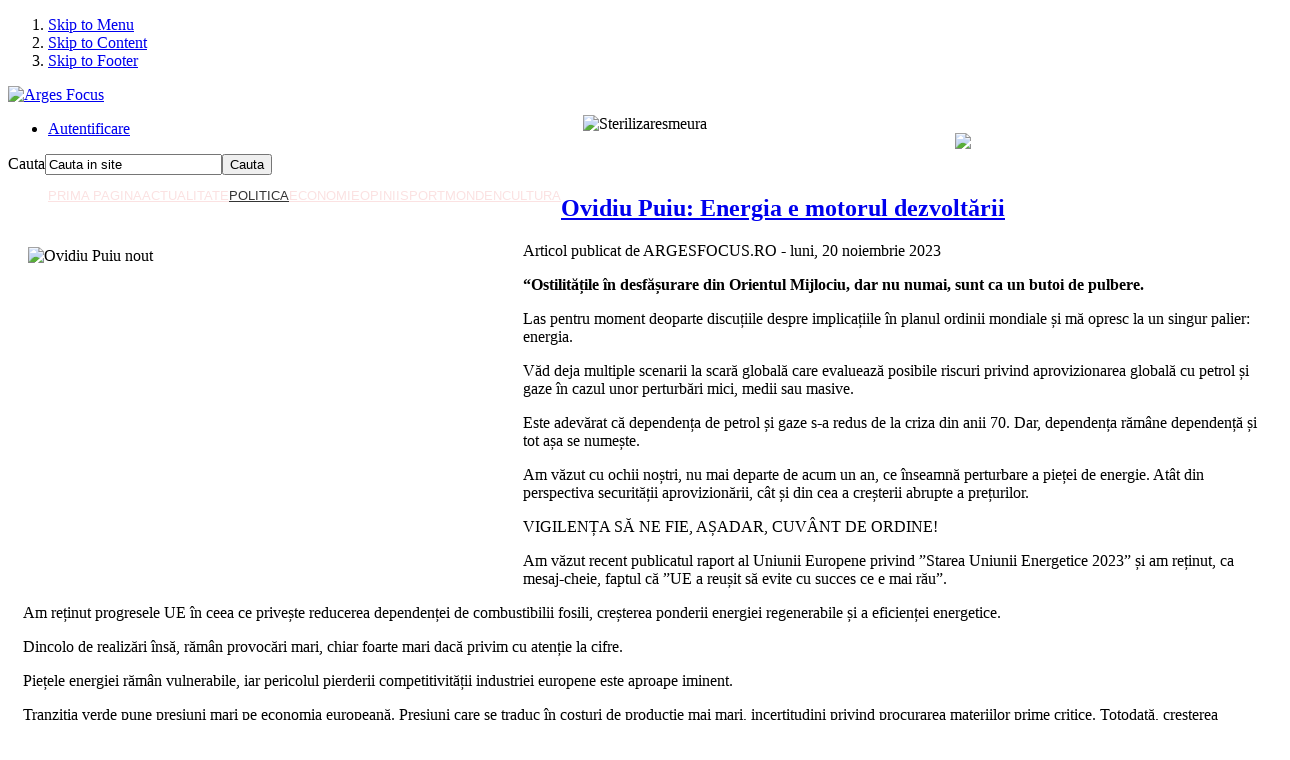

--- FILE ---
content_type: text/html; charset=utf-8
request_url: https://argesfocus.ro/index.php/politica/17330-ovidiu-puiu-energia-e-motorul-dezvoltarii
body_size: 9545
content:

<!DOCTYPE html PUBLIC "-//W3C//DTD XHTML 1.0 Transitional//EN" "http://www.w3.org/TR/xhtml1/DTD/xhtml1-transitional.dtd">

<html xmlns="http://www.w3.org/1999/xhtml" xml:lang="ro-ro" lang="ro-ro" dir="ltr" >
	<head>
	<meta http-equiv="X-UA-Compatible" content="IE=EmulateIE9" />
	  <base href="https://argesfocus.ro/index.php/politica/17330-ovidiu-puiu-energia-e-motorul-dezvoltarii" />
  <meta http-equiv="content-type" content="text/html; charset=utf-8" />
  <meta name="keywords" content="ovidiu puiu, energie, argeș, dezvoltare, psd" />
  <meta name="author" content="argesfocus" />
  <meta name="description" content="Ovidiu Puiu: Energia e motorul dezvoltării

" />
  <meta name="generator" content="Joomla! - Open Source Content Management" />
  <title>Arges Focus - Ovidiu Puiu: Energia e motorul dezvoltării</title>
  <link href="/templates/argpi/favicon.ico" rel="shortcut icon" type="image/vnd.microsoft.icon" />
  <link href="https://argesfocus.ro/index.php/component/search/?Itemid=233&amp;catid=79&amp;id=17330&amp;format=opensearch" rel="search" title="Căutare Arges Focus" type="application/opensearchdescription+xml" />
  <link rel="stylesheet" href="/templates/system/css/system.css" type="text/css" />
  <link rel="stylesheet" href="/templates/system/css/general.css" type="text/css" />
  <link rel="stylesheet" href="/templates/argpi/css/argpi.css" type="text/css" />
  <link rel="stylesheet" href="/modules/mod_ice_newsblock/tmpl/right/assets/style.css" type="text/css" />
  <link rel="stylesheet" href="/modules/mod_ice_newsblock/tmpl/center/assets/style.css" type="text/css" />
  <link rel="stylesheet" href="http://fonts.googleapis.com/css?family=Open+Sans" type="text/css" />
  <link rel="stylesheet" href="https://argesfocus.ro/modules/mod_gruemenu/css/styles.css" type="text/css" />
  <script src="/media/system/js/mootools-core.js" type="text/javascript"></script>
  <script src="/media/system/js/core.js" type="text/javascript"></script>
  <script src="/media/system/js/caption.js" type="text/javascript"></script>
  <script src="/media/system/js/mootools-more.js" type="text/javascript"></script>
  <script src="https://argesfocus.ro/modules/mod_gruemenu/js/sidr.js" type="text/javascript"></script>
  <script src="https://argesfocus.ro/modules/mod_gruemenu/js/script.js" type="text/javascript"></script>
  <script src="https://argesfocus.ro/modules/mod_popper/tmpl/js/popper.js" type="text/javascript"></script>
  <script type="text/javascript">
window.addEvent('load', function() {
				new JCaption('img.caption');
			});window.addEvent('domready', function() {
			$$('.hasTip').each(function(el) {
				var title = el.get('title');
				if (title) {
					var parts = title.split('::', 2);
					el.store('tip:title', parts[0]);
					el.store('tip:text', parts[1]);
				}
			});
			var JTooltips = new Tips($$('.hasTip'), { maxTitleChars: 50, fixed: false});
		});
jQuery(document).ready(function($) {
		$( '.navigation-toggle-121' ).sidr( {
			name     : 'sidr-main',
			source   : '#sidr-close, #gruemenu',
			side     : 'left',
			displace : false
		} );
		$( '.sidr-class-toggle-sidr-close' ).click( function() {
			$.sidr( 'close', 'sidr-main' );
			return false;
		} );
});

  </script>
  <!--[if lt IE 9]><script src="http://html5shim.googlecode.com/svn/trunk/html5.js" type="text/javascript"></script><script src="http://css3-mediaqueries-js.googlecode.com/svn/trunk/css3-mediaqueries.js" type="text/javascript"></script><![endif]-->

	

<style type="text/css" media="screen">


/* Left Columns Parameters */
#outer-column-container { border-left-width:250px; 	}
#left-column { margin-left: -250px; width: 250px;}
#middle-column .inside { padding-left:15px; }
#inner-column-container { border-left-color:#e3eff1 } 		
	


/* Right Column Parameters */
#outer-column-container { border-right-width:220px;	}
#right-column { margin-right: -220px; width: 220px;}
#middle-column .inside { padding-right:15px; } 
#inner-column-container { border-right-color:#e3eff1 } 
	


div#copyright {
	border:none;}

</style>	


<!-- Google Fonts -->
<link href='http://fonts.googleapis.com/css?family=Open+Sans' rel='stylesheet' type='text/css' />


<!--[if lte IE 8]>
<link rel="stylesheet" type="text/css" href="/templates/argpi/css/ie.css" />
<![endif]-->

<!--[if lte IE 9]>
<style type="text/css" media="screen">
#left-column  .col-module h3.mod-title span:after {
	border-width: 0.82em;
</style>	
<![endif]-->

	<!-- javascript code to make J! tooltips -->
	<script type="text/javascript">
                 var counter = 0;       
                 function menu(e){
                          if(e.target.id == "navigation-toggle" || e.target.className == "nav-line"){
                           if(counter == 0){
                              document.getElementById("gruemenu").style.display = "block";
                              counter = 1;
                           }else {
                              document.getElementById("gruemenu").style.display = "none";
                              counter = 0; 
                           }
                          }else {
                              document.getElementById("gruemenu").style.display = "none";
                              counter = 0;
                          }
                        }
		window.addEvent('domready', function() {
                       
                       
                       
                    /*   function setWidth(){
                       var widthElem = document.querySelector(".ice-description img").width;
                       var elem = document.querySelectorAll(".custom img");//.width=widthElem;
                       var imageArray = Array.prototype.slice.call(elem);
                       imageArray.forEach(function(img){
                          img.width = widthElem/1.3;
                        })
                       
                       }
                       
                        setWidth();*/
				$$('.hasTip').each(function(el) {
					var title = el.get('title');
						if (title) {
						var parts = title.split('::', 2);
						el.store('tip:title', parts[0]);
						el.store('tip:text', parts[1]);
					}
				});
			var JTooltips = new Tips($$('.hasTip'), { fixed: false});
		});

	</script>
	</head>

	<body class="" onclick="menu(event)">

<!-- Accessibility -->

<ol id="accessibility">
      <li><a href="#nav-wrapper">Skip to Menu</a></li>
      <li><a href="#content">Skip to Content</a></li>
      <li><a href="#footer" >Skip to Footer</a></li>
    </ol>

<!-- Accessibility --> 

<!-- Header -->

<div id="header">
      <div class="wrapper">
    <div id="logo">
          <p><a href="/"><img src="/images/logo.png" alt="Arges Focus"   /></a></p>
        </div>
        <div id="topmenu">
          
<ul class="menu">
<li class="item-485"><a href="/index.php/autentificare" >Autentificare</a></li></ul>
<style type="text/css">
#popper_content {
 padding:5px;
 background:0;
 width:100%;
 height:100%;
 z-index:10001;
	margin:0 auto;
 margin-top:10%;
 text-align:center;
 border:0px solid ;
 color:0;
 filter:alpha(opacity=100);
}
#popper_close {
	position:relative;
	margin-bottom:-34px;
 	margin-left:635px;
}
#popper_close_img {
	position: relative;
	cursor:pointer;
	cursor:hand;
	z-index:20000;
}
#popper {
	position: absolute;
 z-index:10000;
	left: 0px;
	top: 0px;
	width:100%;
	height: 1500px;
 background:url(http://www.argesfocus.ro/modules/mod_popper/tmpl/images/overlay-popper.gif);
 opacity:1;
 -moz-opacity:1;
 -khtml-opacity:1;
 filter:alpha(opacity=100);
	margin:0 auto;
}



/*div > #popper { position: fixed; }*/
</style>

<div id="popper"> 
  <script>

function killOverlay() {

	//window.location = "http://www.google.com/"

	//function hideItem(divID) {

  refID = document.getElementById('popper');

	refID.style.display = "none";

	//}

}

function hidestuff(boxid){

   document.getElementById(boxid).style.visibility="hidden";

}

</script>
  <div id="popper_content">
    <div id="popper_close"><img src="http://www.argesfocus.ro/modules/mod_popper/tmpl/images/close-popper.png" onclick="hidestuff('popper')" /></div>
    <div class="bannergroup">

	<div class="banneritem">
																																														<img
						src="https://argesfocus.ro/images/banners/sterilizare smeura.jpg"
						alt="Sterilizaresmeura"
																	/>
											<div class="clr"></div>
	</div>

</div>
  </div>
</div>
<script type="text/javascript">



setTimeout("killOverlay()", 10000);



</script>

        </div>
            <div id="search">
          <form action="/index.php/politica" method="post">
	<div class="search">
		<label for="mod-search-searchword">Cauta</label><input name="searchword" id="mod-search-searchword" maxlength="35"  class="inputbox" type="text" size="20" value="Cauta in site"  onblur="if (this.value=='') this.value='Cauta in site';" onfocus="if (this.value=='Cauta in site') this.value='';" /><input type="submit" value="Cauta" class="button" onclick="this.form.searchword.focus();"/>	<input type="hidden" name="task" value="search" />
	<input type="hidden" name="option" value="com_search" />
	<input type="hidden" name="Itemid" value="233" />
	</div>
</form>

        </div>
                <div id="mainmenu">
          
<style>

/* Top-to-Bottom */
#gruemenu.grue_121 ul li { margin:0!important; padding:0!important }
#gruemenu.grue_121 > ul > li {float: left; display: inline-block; }
#gruemenu.grue_121 > ul > li.has-sub > a::after {border-top-color: #FBE2E2;  right: 17px; top: 50%; margin-top:-5px; }
#gruemenu.grue_121 > ul > li.has-sub.active > a::after,
#gruemenu.grue_121 > ul > li.has-sub:hover > a {border-top-color: #353535;}
#gruemenu.grue_121 ul ul { position: absolute; left: -9999px; top: auto; padding-top: 6px;}
#gruemenu.grue_121 > ul > li > ul::after { content: ""; position: absolute; width: 0; height: 0; border: 5px solid transparent; top: -3px; left: 20px;}
#gruemenu.grue_121 ul ul ul::after {content: "";position: absolute; width: 0; height: 0; border: 5px solid transparent;  top: 11px; left: -3px;}
#gruemenu.grue_121 > ul > li:hover > ul {top: auto;left: 0;}
#gruemenu.grue_121 ul ul ul {padding-top: 0;padding-left: 6px;}
#gruemenu.grue_121 ul ul > li:hover > ul {left: 220px;top: 0;}
#gruemenu.grue_121 > ul > li > ul::after { border-bottom-color: #192F4D}
#gruemenu.grue_121 ul ul ul::after {border-right-color:  #192F4D }
#gruemenu.grue_121 ul ul li.has-sub > a::after {border-left-color: #D1E3FB;   right: 17px; top: 14px; }
#gruemenu.grue_121 ul ul li.has-sub.active > a::after,
#gruemenu.grue_121 ul ul li.has-sub:hover > a::after {border-left-color:#353535; }
#gruemenu.grue_121 { background: #353535; }
#gruemenu.grue_121 ul li a, #gruemenu.grue_121 
#gruemenu.grue_121 {font-family: "Open Sans", Arial, Helvetica, sans-serif ;}
#gruemenu.grue_121,
#gruemenu.grue_121 ul,
#gruemenu.grue_121 ul li,
#gruemenu.grue_121 ul > li > a { font-size:13px}
#gruemenu.grue_121 ul > li > ul > li > a { font-size:11px!important}
#gruemenu.grue_121 > ul > li > a { color: #FBE2E2; text-transform:uppercase}
#gruemenu.grue_121 > ul > li:hover > a,
#gruemenu.grue_121 > ul > li > a:hover,
#gruemenu.grue_121 > ul > li.active > a {color: #353535; background: #FFFFFF;}
#gruemenu.grue_121 ul ul li:hover > a,
#gruemenu.grue_121 ul ul li.active > a {color: #353535; background: #FFFFFF;}
#gruemenu.grue_121 ul ul li a, #navigation-toggle {color: #D1E3FB; background: #192F4D;}
#gruemenu.grue_121 ul ul li:hover > a,
#gruemenu.grue_121 ul ul li.active > a,
#navigation-toggle:hover {color: #353535;background:#FFFFFF;}
#gruemenu.grue_121 #menu-button{ color: #FBE2E2; }
#gruemenu.grue_121 {-webkit-border-radius: 3px; -moz-border-radius: 3px; -o-border-radius: 3px; border-radius: 3px;  border-radius: 3px;}
#gruemenu.grue_121 ul li:first-child > a  { border-top-left-radius: 3px; border-bottom-left-radius: 3px;}
#gruemenu.grue_121 ul ul li:first-child > a { border-top-left-radius: 3px; border-top-right-radius: 3px; border-bottom-left-radius: 0px; border-bottom-right-radius: px;}
#gruemenu.grue_121 ul ul li:last-child > a {border-top-left-radius: 0px; border-top-right-radius: 0px; border-bottom-left-radius: 3px; border-bottom-right-radius: 3px;}
#gruemenu.grue_121 #menu-button::after {border-top: 2px solid #FBE2E2; border-bottom: 2px solid #FBE2E2; }
#gruemenu.grue_121 #menu-button::before {border-top: 2px solid #FBE2E2; }
/* Enable Fixed Menu */
/* Enable Mobile Menu */
@media screen and (max-width: 1023px) {
#navigation-toggle { z-index:999; display:block; position:fixed; top:10px; right:10px; padding:10px 10px; box-shadow:0px 1px 1px rgba(0,0,0,0.15);	border-radius:3px;	text-shadow:0px 1px 0px rgba(0,0,0,0.5); font-size:20px;		transition:color linear 0.15s; text-decoration: none !important; }
#navigation-toggle span.nav-line { display:block; height:3px; width:20px; margin-bottom:4px; background:#fff}
#navigation-toggle:hover {text-decoration:none;	}
#gruemenu.grue_121  {display: none;}
}	
</style>

<a href="#sidr-main" id="navigation-toggle" class="navigation-toggle-121"><span class="nav-line"></span><span class="nav-line"></span><span class="nav-line"></span></a>
<div id="sidr-close"><a href="#sidr-close" class="toggle-sidr-close"></a></div>
<div id="gruemenu" class="grue_121 menuMobile">
<ul  id="menuMobile">
<li class="item-435"><a href="/" >Prima Pagina</a></li><li class="item-294"><a href="/index.php/actualitate" >Actualitate</a></li><li class="item-233 current active"><a href="/index.php/politica" >Politica</a></li><li class="item-238"><a href="/index.php/economie" >Economie</a></li><li class="item-448"><a href="/index.php/opinii" >Opinii</a></li><li class="item-455"><a href="/index.php/sport" >Sport</a></li><li class="item-468"><a href="/index.php/monden" >Monden</a></li><li class="item-469"><a href="/index.php/cultura" >Cultura</a></li></ul>
</div>







        </div>
      </div>
    </div>

<!-- Header --> 

<!-- Content -->

<div id="content">
      <div class="wrapper">
        <div id="breadcrumbs">
          <div class="bannergroup">


</div>

        </div>
                
    <!-- Columns Container -->
    
    <div id="columns-container">
          <div id="outer-column-container">
        <div id="inner-column-container" class="clearfix">
              <div id="source-order-container"> 
            
            <!-- Middle Column -->
            
            <div id="middle-column">
                                    <div class="clear-columns"></div>
                                    <div class="inside">
                
<div id="system-message-container">
</div>
                <div class="item-page">

	<h2>
			<a href="/index.php/politica/17330-ovidiu-puiu-energia-e-motorul-dezvoltarii">
		Ovidiu Puiu: Energia e motorul dezvoltării</a>
		</h2>








<p><img src="/images/politica/Ovidiu_Puiu_nout.jpg" width="490" height="326" alt="Ovidiu Puiu nout" style="margin: 5px; float: left;" />Articol publicat de ARGESFOCUS.RO - luni, 20 noiembrie 2023</p>
<p><strong>“Ostilitățile în desfășurare din Orientul Mijlociu, dar nu numai, sunt ca un butoi de pulbere.</strong></p>
<p>Las pentru moment deoparte discuțiile despre implicațiile în planul ordinii mondiale și mă opresc la un singur palier: energia.</p>
<p>Văd deja multiple scenarii la scară globală care evaluează posibile riscuri privind aprovizionarea globală cu petrol și gaze în cazul unor perturbări mici, medii sau masive.</p>
<p>Este adevărat că dependența de petrol și gaze s-a redus de la criza din anii 70. Dar, dependența rămâne dependență și tot așa se numește.</p>
<p>Am văzut cu ochii noștri, nu mai departe de acum un an, ce înseamnă perturbare a pieței de energie. Atât din perspectiva securității aprovizionării, cât și din cea a creșterii abrupte a prețurilor.</p>
<p>VIGILENȚA SĂ NE FIE, AȘADAR, CUVÂNT DE ORDINE!</p>
<p>Am văzut recent publicatul raport al Uniunii Europene privind ”Starea Uniunii Energetice 2023” și am reținut, ca mesaj-cheie, faptul că ”UE a reușit să evite cu succes ce e mai rău”.</p>
<p>Am reținut progresele UE în ceea ce privește reducerea dependenței de combustibilii fosili, creșterea ponderii energiei regenerabile și a eficienței energetice.</p>
<p>Dincolo de realizări însă, rămân provocări mari, chiar foarte mari dacă privim cu atenție la cifre.</p>
<p>Piețele energiei rămân vulnerabile, iar pericolul pierderii competitivității industriei europene este aproape iminent.</p>
<p>Tranziția verde pune presiuni mari pe economia europeană. Presiuni care se traduc în costuri de producție mai mari, incertitudini privind procurarea materiilor prime critice. Totodată, creșterea generalizată a prețurilor și subvențiile care nu sunt sustenabile pe termen lung.</p>
<p>Devine mai mult decât evident că Europa trebuie să-și recalibreze strategia astfel încât să nu producă schisme ireparabile!</p>
<p>Capitolul dedicat României în raportul privind ”Starea Uniunii Energetice 2023” ne arată cu subiect și predicat unde suntem.</p>
<p>Avem în continuare unul dintre cele mai diversificate mixuri energetice din UE, chiar din lume, suntem campioni la gaz – și asta chiar înainte ca Neptun Deep să producă efecte, depășim UE în ceea ce privește ponderea regenerabilelor în mixul energetic.</p>
<p>Ceea ce este însă cu adevărat îngrijorător este că, în ciuda tuturor acestor atuuri, prețurile la electricitate și gaze au crescut în România, în 2022! Mai mult decât media UE! Sărăcia energetică afectează 15,2% din gospodării (vs 9,3% la nivelul UE).</p>
<p>ȘI ASTA SE ÎNTÂMPLĂ CHIAR ÎN CONDIȚIILE ÎN CARE SUBVENȚIILE LA ENERGIE S-AU DUBLAT ÎN 2022 FAȚĂ DE 2021!</p>
<p>”România, hub regional de energie” - iată titlul celui mai promițător proiect de țară pe care îl văd în acest moment.</p>
<p>Nevoia de energie va continua să crească în lume, asta e cert, iar noi putem să investim și mai mult și mai bine în toate zonele mixului energetic.</p>
<p>Simt nevoia unor explicații mai convigătoare în ceea ce privește prețurile la energie, precum și a unei reprezentări mai ferme la Bruxelles, în interesul românilor.</p>
<p>Să apăsăm, așadar, accelerația!”, transmite senatorul Ovidiu Puiu.</p> 
	
</div>

                		 
          <div class="col-module ">
          	
			 <div class="col-module-suffix-politica">
             
										
		
					<div class="col-module-content clearfix">
						<div class="icenewsblock clearfix" id="icenewsblock-79">

	<div class="ice-wapper">
    
           <div class="icenewsblock-header clearfix">
								       		</div>
            
               
            <div class="ice-box-wrapper">
                 
				                <div class="ice-leading" style="width:100%">
                                            
<div class="ice-item clearfix">



				
				<div class="newstitle">

					<a href="/index.php/politica/21300-simona-bucura-oprescu-primarii-trebuie-consultati-real" class=""><span>Simona Bucura-Oprescu: Primarii trebuie consultați real</span></a>

				</div>

					



   

   	  
        

       

    

    <div class="ice-description clearfix">

    	

          
		  <img src="https://argesfocus.ro/images/icethumbs/220x150/images/politica/sbo_lege_locuinte.jpg" title="Simona Bucura-Oprescu: Primarii trebuie consultați real" width="220" alt="Simona Bucura-Oprescu: Primarii trebuie consultați real" />
        
    

    	Articol publicat de ARGESFOCUS.RO - luni, 19 ianuarie 2026
Deputatul de Argeș al PSD Simona Bucura-Oprescu, chestor al Camerei Deputaților, critică modul în care sunt organizate întâlnirile premierului Ilie Bolojan cu primarii, acuzând că edililor li s-ar fi cerut doar validarea formală a unor decizii bugeta...
        

    </div>

    

    
    

  	

	

</div>                                            
<div class="ice-item clearfix">



				
				<div class="newstitle">

					<a href="/index.php/politica/21146-primarul-aurel-balasoiu-mesaj-special-pentru-locuitorii-comunei-rociu" class=""><span>Primarul Aurel Bălășoiu, mesaj special pentru locuitorii comunei Rociu</span></a>

				</div>

					



   

   	  
        

       

    

    <div class="ice-description clearfix">

    	

          
		  <img src="https://argesfocus.ro/images/icethumbs/220x150/images/actualitate/Aurel_Balasoiu.jpeg" title="Primarul Aurel Bălășoiu, mesaj special pentru locuitorii comunei Rociu" width="220" alt="Primarul Aurel Bălășoiu, mesaj special pentru locuitorii comunei Rociu" />
        
    

    	Articol publicat de ARGESFOCUS.RO - marți, 16 decembrie 2025
Primarul comunei Rociu, Aurel Bălășoiu, transmite un mesaj special pentru locuitorii comunei Rociu în pragul sărbătorilor de iarnă:
”Dragi locuitori ai comunei Rociu,
Sărbătoarea Crăciunului ne aduce, an de an, un prilej de tihnă, de apropiere și...
        

    </div>

    

    
    

  	

	

</div>                                            
<div class="ice-item clearfix">



				
				<div class="newstitle">

					<a href="/index.php/politica/21144-ioana-georgescu-mesaj-special-pentru-locuitorii-comunei-calinesti" class=""><span>Ioana Georgescu, mesaj special pentru locuitorii comunei Călinești</span></a>

				</div>

					



   

   	  
        

       

    

    <div class="ice-description clearfix">

    	

          
		  <img src="https://argesfocus.ro/images/icethumbs/220x150/images/politica/ioana_georgescu_calinesti.jpg" title="Ioana Georgescu, mesaj special pentru locuitorii comunei Călinești" width="220" alt="Ioana Georgescu, mesaj special pentru locuitorii comunei Călinești" />
        
    

    	Articol publicat de ARGESFOCUS.RO - marți, 16 decembrie 2025
Sărbătorile de iarnă aduc în casele noastre lumină, speranță și dorința de a fi mai aproape unii de alții. Cu prilejul Crăciunului, primarul comunei Călinești, Ioana Georgescu, transmite un mesaj cald și sincer tuturor locuitorilor:
”Dragi locuito...
        

    </div>

    

    
    

  	

	

</div>                                            
<div class="ice-item clearfix">



				
				<div class="newstitle">

					<a href="/index.php/politica/19526-argesul-hub-rutier-al-romaniei-investitii-majore-realizate-de-guvernul-ciolacu" class=""><span>Argeșul, hub rutier al României! Investiții majore realizate de Guvernul Ciolacu</span></a>

				</div>

					



   

   	  
        

       

    

    <div class="ice-description clearfix">

    	

          
		  <img src="https://argesfocus.ro/images/icethumbs/220x150/images/politica/psd_arges_infrastructura.jpg" title="Argeșul, hub rutier al României! Investiții majore realizate de Guvernul Ciolacu" width="220" alt="Argeșul, hub rutier al României! Investiții majore realizate de Guvernul Ciolacu" />
        
    

    	Articol publicat de ARGESFOCUS.RO - luni, 27 ianuarie 2025
Județul Argeș devine un punct cheie al conectivității rutiere din România datorită investițiilor strategice în infrastructura rutieră făcute de Guvernul Marcel Ciolacu prin Ministerul Transporturilor condus de ministrul Sorin Grindeanu.
Unul dintre ...
        

    </div>

    

    
    

  	

	

</div>                                            
<div class="ice-item clearfix">



				
				<div class="newstitle">

					<a href="/index.php/politica/19453-coalitia-de-guvernare-a-decis-data-alegerilor-prezidentiale" class=""><span>Coaliţia de guvernare a decis data alegerilor prezidențiale</span></a>

				</div>

					



   

   	  
        

       

    

    <div class="ice-description clearfix">

    	

          
		  <img src="https://argesfocus.ro/images/icethumbs/220x150/images/actualitate/alegeri_bun.jpg" title="Coaliţia de guvernare a decis data alegerilor prezidențiale" width="220" alt="Coaliţia de guvernare a decis data alegerilor prezidențiale" />
        
    

    	Articol publicat de ARGESFOCUS.RO - joi, 9 ianuarie 2025
Coaliţia de guvernare a stabilit data alegerilor prezidenţiale: primul tur de scrutin va fi pe 4 mai, iar turul doi va avea loc pe 18 mai.
Coaliţia a mai decis că pe 4 mai, odată cu primul tur de scrutin, se vor organiza şi alegeri parţiale în 13 comu...
        

    </div>

    

    
    

  	

	

</div>                                            
<div class="ice-item clearfix">



				
				<div class="newstitle">

					<a href="/index.php/politica/1801-mesajul-de-anul-nou-al-primarului-din-rociu-aurel-balasoiu" class=""><span>Mesajul de Anul Nou al primarului din Rociu, Aurel Bălășoiu</span></a>

				</div>

					



   

   	  
        

       

    

    <div class="ice-description clearfix">

    	

          
		  <img src="https://argesfocus.ro/images/icethumbs/220x150/images/politica/balasoiu_aurel.jpg" title="Mesajul de Anul Nou al primarului din Rociu, Aurel Bălășoiu" width="220" alt="Mesajul de Anul Nou al primarului din Rociu, Aurel Bălășoiu" />
        
    

    	Articol de ARGESFOCUS - Publicat marți, 31 decembrie 2024
La cumpăna dintre ani, în aceste clipe de caldă regăsire sufletească, Aurel Bălășoiu, primarul PNL din Rociu, a transmis un mesaj de suflet tuturor argeșenilor.&nbsp;&nbsp;
„Suntem la finalul anului 2024, an început cu multe așteptări și proiecții de...
        

    </div>

    

    
    

  	

	

</div>                                            
<div class="ice-item clearfix">



				
				<div class="newstitle">

					<a href="/index.php/politica/15587-mesajul-primarului-aurel-balasoiu-transmis-cu-prilejul-craciunului" class=""><span>Mesajul primarului Aurel Bălășoiu, transmis cu prilejul Crăciunului</span></a>

				</div>

					



   

   	  
        

       

    

    <div class="ice-description clearfix">

    	

          
		  <img src="https://argesfocus.ro/images/icethumbs/220x150/images/politica/primar_rociu.jpg" title="Mesajul primarului Aurel Bălășoiu, transmis cu prilejul Crăciunului" width="220" alt="Mesajul primarului Aurel Bălășoiu, transmis cu prilejul Crăciunului" />
        
    

    	Articol de ARGESFOCUS – Publicat luni, 23 decembrie 2024
Aurel Bălășoiu, primarul liberal al comunei Rociu, a transmis un mesaj de suflet cu prilejul Crăciunului.
”Nașterea Domnului este o sărbătoare a miracolului vieții și o celebrare a bunătății, a compasiunii și a generozității. Avem nevoie să ne reconec...
        

    </div>

    

    
    

  	

	

</div>                                            
<div class="ice-item clearfix">



				
				<div class="newstitle">

					<a href="/index.php/politica/19389-ion-minzina-nu-putem-accepta-sa-renuntam-la-viziunea-economica-si-administrativa-a-psd" class=""><span>Ion Mînzînă: Nu putem accepta să renunțăm la viziunea economică și administrativă a PSD!</span></a>

				</div>

					



   

   	  
        

       

    

    <div class="ice-description clearfix">

    	

          
		  <img src="https://argesfocus.ro/images/icethumbs/220x150/images/politica/ion_minzina_psd11.jpg" title="Ion Mînzînă: Nu putem accepta să renunțăm la viziunea economică și administrativă a PSD!" width="220" alt="Ion Mînzînă: Nu putem accepta să renunțăm la viziunea economică și administrativă a PSD!" />
        
    

    	Articol publicat de ARGESFOCUS.RO - joi, 19 decembrie 2024
PSD a decis să nu mai participe la negocierile pentru formarea noului guvern, având în vedere atacurile din partea partidelor de dreapta și a lipsei de seriozitate de care acestea dau dovadă.
PSD refuză ipocrizia politică și duplicitarismul. Nu pute...
        

    </div>

    

    
    

  	

	

</div>                                            
<div class="ice-item clearfix">



				
				<div class="newstitle">

					<a href="/index.php/politica/19303-argesenii-au-ales-psd" class=""><span>Argeșenii au ales PSD!</span></a>

				</div>

					



   

   	  
        

       

    

    <div class="ice-description clearfix">

    	

          
		  <img src="https://argesfocus.ro/images/icethumbs/220x150/images/politica/psd_arges_vot.jpg" title="Argeșenii au ales PSD!" width="220" alt="Argeșenii au ales PSD!" />
        
    

    	Articol publicat de ARGESFOCUS.RO - marți, 3 decembrie 2024
PSD Argeș a câștigat alegerile parlamentare cu 72.922 de voturi obținute pentru Camera Deputaților și 71.425 de voturi obținute pentru Senat.
”A fost un vot de încredere, un vot de stabilitate și, mai ales, un vot pentru continuarea a tot ce a înce...
        

    </div>

    

    
    

  	

	

</div>                                            
<div class="ice-item clearfix">



				
				<div class="newstitle">

					<a href="/index.php/politica/19299-alegeri-in-arges-psd-este-castigator-atat-la-senat-cat-si-la-camera-deputatilor" class=""><span>Alegeri în Argeș: PSD este câștigător, atât la Senat, cât și la Camera Deputaților</span></a>

				</div>

					



   

   	  
        

       

    

    <div class="ice-description clearfix">

    	

          
		  <img src="https://argesfocus.ro/images/icethumbs/220x150/images/actualitate/alegeri_bun.jpg" title="Alegeri în Argeș: PSD este câștigător, atât la Senat, cât și la Camera Deputaților" width="220" alt="Alegeri în Argeș: PSD este câștigător, atât la Senat, cât și la Camera Deputaților" />
        
    

    	Articol publicat de ARGESFOCUS.RO - luni, 2 decembrie 2024
După numărarea tuturor voturilor din cele 527 secții de votare din Argeș la alegerile parlamentare, PSD este câștigător, atât la Senat, cât și la Camera Deputaților.
Concret, la Senat, PSD a obținut un procent de 26,85% dintre voturi, fiind urmat de...
        

    </div>

    

    
    

  	

	

</div>                                    </div>
                                                 <div class="ice-primary" style="width:100%">
                       <ul>
                                                    <li class="ice-item">
    <a href="/index.php/politica/21146-primarul-aurel-balasoiu-mesaj-special-pentru-locuitorii-comunei-rociu" class="hasTip " title="Primarul Aurel Bălășoiu, mesaj special pentru locuitorii comunei Rociu::<div class='ice_tooltips'><div class='item-info'></div><div class='tooltip_image'><img src='https://argesfocus.ro/images/icethumbs/200x150/images/actualitate/Aurel_Balasoiu.jpeg' title='Primarul Aurel Bălășoiu, mesaj special pentru locuitorii comunei Rociu' width='200' alt='Primarul Aurel Bălășoiu, mesaj special pentru locuitorii comunei Rociu' /></div><div class='tooltip_description'>Articol publicat de ARGESFOCUS.RO - marți, 16 decembrie 2025
Primarul comunei Rociu, Aurel Bălășoiu, transmite un mesaj special pentru locuitorii comunei Rociu în pragul sărbătorilor de iarnă:
”Drag...</div></div>"><span>Primarul Aurel Bălășoiu, mesaj special pentru locuitorii comunei Rociu</span></a>   
</li>                                                    <li class="ice-item">
    <a href="/index.php/politica/21144-ioana-georgescu-mesaj-special-pentru-locuitorii-comunei-calinesti" class="hasTip " title="Ioana Georgescu, mesaj special pentru locuitorii comunei Călinești::<div class='ice_tooltips'><div class='item-info'></div><div class='tooltip_image'><img src='https://argesfocus.ro/images/icethumbs/200x150/images/politica/ioana_georgescu_calinesti.jpg' title='Ioana Georgescu, mesaj special pentru locuitorii comunei Călinești' width='200' alt='Ioana Georgescu, mesaj special pentru locuitorii comunei Călinești' /></div><div class='tooltip_description'>Articol publicat de ARGESFOCUS.RO - marți, 16 decembrie 2025
Sărbătorile de iarnă aduc în casele noastre lumină, speranță și dorința de a fi mai aproape unii de alții. Cu prilejul Crăciunului, primar...</div></div>"><span>Ioana Georgescu, mesaj special pentru locuitorii comunei Călinești</span></a>   
</li>                                                    <li class="ice-item">
    <a href="/index.php/politica/19526-argesul-hub-rutier-al-romaniei-investitii-majore-realizate-de-guvernul-ciolacu" class="hasTip " title="Argeșul, hub rutier al României! Investiții majore realizate de Guvernul Ciolacu::<div class='ice_tooltips'><div class='item-info'></div><div class='tooltip_image'><img src='https://argesfocus.ro/images/icethumbs/200x150/images/politica/psd_arges_infrastructura.jpg' title='Argeșul, hub rutier al României! Investiții majore realizate de Guvernul Ciolacu' width='200' alt='Argeșul, hub rutier al României! Investiții majore realizate de Guvernul Ciolacu' /></div><div class='tooltip_description'>Articol publicat de ARGESFOCUS.RO - luni, 27 ianuarie 2025
Județul Argeș devine un punct cheie al conectivității rutiere din România datorită investițiilor strategice în infrastructura rutieră făcute...</div></div>"><span>Argeșul, hub rutier al României! Investiții majore realizate de Guvernul Ciolacu</span></a>   
</li>                                              </ul>
                </div>
                                
                
			</div>   


       </div> 
       
</div>


<style type="text/css">

	.tip-wrap{

		width:400px !important;

	}

</style>

					</div>
				 
                
            </div>   
          
        </div>
	
              </div>
                  
                  <!-- Middle Top Column --> 
                  
                  <!-- Middle Top Column --> 
                  
                </div>
            
            <!-- Middle Column -->
            
                        
            <!-- Left Column -->
            
            <div id="left-column">
                  <div class="inside">
                		 
          <div class="col-module ">
          	
			 <div class="col-module-suffix-">
             
										
		
					<div class="col-module-content clearfix">
						<div class="bannergroup">

	<div class="banneritem">
																																														<img
						src="https://argesfocus.ro/images/banners/hcb bradu angajeaza.jpg"
						alt="Hcbbraduangajeaza"
						width ="245"											/>
											<div class="clr"></div>
	</div>
	<div class="banneritem">
																																														<img
						src="https://argesfocus.ro/images/banners/sterilizari.jpg"
						alt="Sterilizari"
						width ="245"											/>
											<div class="clr"></div>
	</div>

</div>
					</div>
				 
                
            </div>   
          
        </div>
			 
          <div class="col-module ">
          	
			 <div class="col-module-suffix-left">
             
										
		
					<div class="col-module-content clearfix">
						<div class="icenewsblock clearfix" id="icenewsblock-78">

	<div class="ice-wapper">
    
           <div class="icenewsblock-header clearfix">
								       		</div>
            
               
            <div class="ice-box-wrapper">
                 
				                <div class="ice-leading" style="width:97%">
                                            
<div class="ice-item clearfix">



				
				<div class="newstitle">

					<a href="/index.php/actualitate/21338-primaria-pitesti-obligatiile-fiscale-ale-proprietarilor-de-cladiri-nerezidentiale-in-2026" class="ice-icon-news"><span>Primăria Pitești: Obligațiile fiscale ale proprietarilor de clădiri nerezidențiale în 2026</span></a>

				</div>

					



   

   	  
        

       

    

    <div class="ice-description clearfix">

    	

          
		  <img src="/images/economie/obligatii_pitesti.jpg" title="Primăria Pitești: Obligațiile fiscale ale proprietarilor de clădiri nerezidențiale în 2026" width="240" alt="Primăria Pitești: Obligațiile fiscale ale proprietarilor de clădiri nerezidențiale în 2026" />
        
    

    	Articol publicat de ARGESFOCUS.RO - luni, 2 februarie 2026
Primăria Municipiului Pitești reamintește proprietarilor de clădiri nerezidențiale obligațiile fiscale prevăzute de Codul fiscal, în special în cazurile în care imobilele sunt înch...
        

    </div>

    

    
    

  	

	

</div>                                            
<div class="ice-item clearfix">



				
				<div class="newstitle">

					<a href="/index.php/actualitate/21337-inscrieri-comercianti-targul-de-martisor-2026-pitesti" class="ice-icon-news"><span>Înscrieri comercianți – Târgul de Mărțișor 2026, Pitești</span></a>

				</div>

					



   

   	  
        

       

    

    <div class="ice-description clearfix">

    	

          
		  <img src="/images/economie/WhatsApp_Image_2026-02-02_at_12.41.50.jpeg" title="Înscrieri comercianți – Târgul de Mărțișor 2026, Pitești" width="240" alt="Înscrieri comercianți – Târgul de Mărțișor 2026, Pitești" />
        
    

    	Articol publicat de ARGESFOCUS.RO - luni, 2 februarie 2026
Primăria Municipiului Pitești vă invită la Târgul de Mărțișor, evenimentul dedicat simbolurilor primăverii, care va avea loc în perioada 23 februarie – 8 martie 2026, în Piața Prim...
        

    </div>

    

    
    

  	

	

</div>                                    </div>
                                                 <div class="ice-primary" style="width:97%">
                       <ul>
                                                    <li class="ice-item">
    <a href="/index.php/actualitate/21337-inscrieri-comercianti-targul-de-martisor-2026-pitesti" class="hasTip ice-icon-news" title="Înscrieri comercianți – Târgul de Mărțișor 2026, Pitești::<div class='ice_tooltips'><div class='item-info'></div><div class='tooltip_image'><img src='https://argesfocus.ro/images/icethumbs/220x140/images/economie/WhatsApp_Image_2026-02-02_at_12.41.50.jpeg' title='Înscrieri comercianți – Târgul de Mărțișor 2026, Pitești' width='220' alt='Înscrieri comercianți – Târgul de Mărțișor 2026, Pitești' /></div><div class='tooltip_description'>Articol publicat de ARGESFOCUS.RO - luni, 2 februarie 2026
Primăria Municipiului Pitești vă invită ...</div></div>"><span>Înscrieri comercianți – Târgul de Mărțișor 2026, Pitești</span></a>   
</li>                                                    <li class="ice-item">
    <a href="/index.php/actualitate/21336-mioveni-atentie-urmeaza-cateva-zile-de-ger-protejati-caminul-de-bransament-impotriva-inghetului" class="hasTip ice-icon-news" title="Mioveni: ATENȚIE! Urmează câteva zile de ger! Protejați căminul de branșament împotriva înghețului!::<div class='ice_tooltips'><div class='item-info'></div><div class='tooltip_image'><img src='https://argesfocus.ro/images/icethumbs/220x140/images/economie/inghet_sedc.jpg' title='Mioveni: ATENȚIE! Urmează câteva zile de ger! Protejați căminul de branșament împotriva înghețului!' width='220' alt='Mioveni: ATENȚIE! Urmează câteva zile de ger! Protejați căminul de branșament împotriva înghețului!' /></div><div class='tooltip_description'>Articol publicat de ARGESFOCUS.RO - luni, 2 februarie 2026
Având în vedere prognoza meteo pentru ur...</div></div>"><span>Mioveni: ATENȚIE! Urmează câteva zile de ger! Protejați căminul de branșament împotriva înghețului!</span></a>   
</li>                                                    <li class="ice-item">
    <a href="/index.php/actualitate/21335-2026-vanzarile-de-masini-noi-scad-drastic" class="hasTip ice-icon-news" title="2026: vânzările de mașini noi scad drastic::<div class='ice_tooltips'><div class='item-info'></div><div class='tooltip_image'><img src='https://argesfocus.ro/images/icethumbs/220x140/images/economie/dacia_masini.jpg' title='2026: vânzările de mașini noi scad drastic' width='220' alt='2026: vânzările de mașini noi scad drastic' /></div><div class='tooltip_description'>Articol publicat de ARGESFOCUS.RO - luni, 2 februarie 2026
Anul 2026 a început sub semnul unei cont...</div></div>"><span>2026: vânzările de mașini noi scad drastic</span></a>   
</li>                                              </ul>
                </div>
                                
                
			</div>   


       </div> 
       
</div>

<div class="icenewsblock clearfix" id="icenewsblock-84">

	<div class="ice-wapper">
    
           <div class="icenewsblock-header clearfix">
								       		</div>
            
               
            <div class="ice-box-wrapper">
                 
				                                 
                
			</div>   


       </div> 
       
</div>

<div class="icenewsblock clearfix" id="icenewsblock-80">

	<div class="ice-wapper">
    
           <div class="icenewsblock-header clearfix">
								       		</div>
            
               
            <div class="ice-box-wrapper">
                 
				                                 
                
			</div>   


       </div> 
       
</div>

<div class="icenewsblock clearfix" id="icenewsblock-83">

	<div class="ice-wapper">
    
           <div class="icenewsblock-header clearfix">
								       		</div>
            
               
            <div class="ice-box-wrapper">
                 
				                                 
                
			</div>   


       </div> 
       
</div>

<div class="icenewsblock clearfix" id="icenewsblock-81">

	<div class="ice-wapper">
    
           <div class="icenewsblock-header clearfix">
								       		</div>
            
               
            <div class="ice-box-wrapper">
                 
				                                 
                
			</div>   


       </div> 
       
</div>

<div class="icenewsblock clearfix" id="icenewsblock-82">

	<div class="ice-wapper">
    
           <div class="icenewsblock-header clearfix">
								       		</div>
            
               
            <div class="ice-box-wrapper">
                 
				                                 
                
			</div>   


       </div> 
       
</div>


<style type="text/css">

	.tip-wrap{

		width:400px !important;

	}

</style>

					</div>
				 
                
            </div>   
          
        </div>
	
              </div>
                </div>
            
            <!-- Left Column -->
            
            <div class="clear-columns"></div>
                      </div>
              
              <!-- Source Order Container -->
              
                            
              <!-- Right Column -->
              
              <div id="right-column">
            <div class="inside">
                  		 
          <div class="col-module ">
          	
			 <div class="col-module-suffix-">
             
										
		
					<div class="col-module-content clearfix">
						<div class="bannergroup">

	<div class="banneritem">
																																														<img
						src="https://argesfocus.ro/images/banners/logo ccm.jpg"
						alt="Logoccm"
																	/>
											<div class="clr"></div>
	</div>
	<div class="banneritem">
																																														<img
						src="https://argesfocus.ro/images/banners/sigla apa canal.jpg"
						alt="Siglaapacanal"
																	/>
											<div class="clr"></div>
	</div>
	<div class="banneritem">
																																														<img
						src="https://argesfocus.ro/images/banners/salubritate logo.jpg"
						alt="Salubritatelogo"
																	/>
											<div class="clr"></div>
	</div>

</div>
					</div>
				 
                
            </div>   
          
        </div>
			 
          <div class="col-module ">
          	
			 <div class="col-module-suffix-">
             
										
		
					<div class="col-module-content clearfix">
						

<div class="custom"  >
	<p>&nbsp;</p>
<div>&nbsp;</div>
<p>&nbsp;</p>
<div>&nbsp;</div>
<p>&nbsp;</p>
<div><br /><br /></div>
<div><br /><br /><br /><br /><br /><br /></div></div>
					</div>
				 
                
            </div>   
          
        </div>
			 
          <div class="col-module ">
          	
			 <div class="col-module-suffix-">
             
										
		
					<div class="col-module-content clearfix">
						

<div class="custom"  >
	<div><br /><br /><br /><br /><br /><br /><br /></div>
<div>&nbsp;</div>
<p>&nbsp;</p></div>
					</div>
				 
                
            </div>   
          
        </div>
	
                </div>
          </div>
              
              <!-- Right Column -->
              
              <div class="clear-columns"></div>
                          </div>
      </div>
        </div>
    
    <!-- Columns Container -->
    
          </div>
    </div>

<!-- Content --> 

<!-- Footer -->

<div id="footer">
      <div class="wrapper">
        <div id="copyright" class="clearfix">
                              <div id="bottommenu">Termeni si Conditii | Publicitate | Contact</div>
          <div id="copyrightm"> www.argesfocus.ro © 2026 </div>
      </div>
  </div>
    </div>

<!-- Footer -->
<jdoc:include type=modules name=floatercontainer style=xhtml />

</body>
<script>
  (function(i,s,o,g,r,a,m){i['GoogleAnalyticsObject']=r;i[r]=i[r]||function(){
  (i[r].q=i[r].q||[]).push(arguments)},i[r].l=1*new Date();a=s.createElement(o),
  m=s.getElementsByTagName(o)[0];a.async=1;a.src=g;m.parentNode.insertBefore(a,m)
  })(window,document,'script','//www.google-analytics.com/analytics.js','ga');

  ga('create', 'UA-75714236-1', 'auto');
  ga('send', 'pageview');

</script>
</html>
